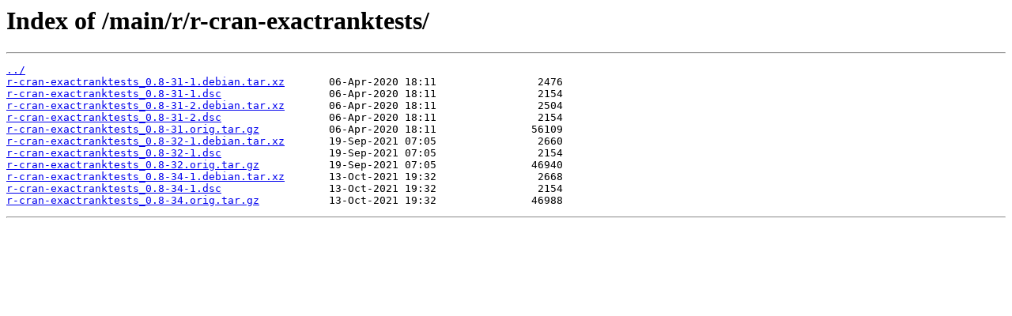

--- FILE ---
content_type: text/html; charset=utf-8
request_url: https://sourcearchive.raspbian.org/main/r/r-cran-exactranktests/
body_size: 388
content:
<html>
<head><title>Index of /main/r/r-cran-exactranktests/</title></head>
<body>
<h1>Index of /main/r/r-cran-exactranktests/</h1><hr><pre><a href="../">../</a>
<a href="r-cran-exactranktests_0.8-31-1.debian.tar.xz">r-cran-exactranktests_0.8-31-1.debian.tar.xz</a>       06-Apr-2020 18:11                2476
<a href="r-cran-exactranktests_0.8-31-1.dsc">r-cran-exactranktests_0.8-31-1.dsc</a>                 06-Apr-2020 18:11                2154
<a href="r-cran-exactranktests_0.8-31-2.debian.tar.xz">r-cran-exactranktests_0.8-31-2.debian.tar.xz</a>       06-Apr-2020 18:11                2504
<a href="r-cran-exactranktests_0.8-31-2.dsc">r-cran-exactranktests_0.8-31-2.dsc</a>                 06-Apr-2020 18:11                2154
<a href="r-cran-exactranktests_0.8-31.orig.tar.gz">r-cran-exactranktests_0.8-31.orig.tar.gz</a>           06-Apr-2020 18:11               56109
<a href="r-cran-exactranktests_0.8-32-1.debian.tar.xz">r-cran-exactranktests_0.8-32-1.debian.tar.xz</a>       19-Sep-2021 07:05                2660
<a href="r-cran-exactranktests_0.8-32-1.dsc">r-cran-exactranktests_0.8-32-1.dsc</a>                 19-Sep-2021 07:05                2154
<a href="r-cran-exactranktests_0.8-32.orig.tar.gz">r-cran-exactranktests_0.8-32.orig.tar.gz</a>           19-Sep-2021 07:05               46940
<a href="r-cran-exactranktests_0.8-34-1.debian.tar.xz">r-cran-exactranktests_0.8-34-1.debian.tar.xz</a>       13-Oct-2021 19:32                2668
<a href="r-cran-exactranktests_0.8-34-1.dsc">r-cran-exactranktests_0.8-34-1.dsc</a>                 13-Oct-2021 19:32                2154
<a href="r-cran-exactranktests_0.8-34.orig.tar.gz">r-cran-exactranktests_0.8-34.orig.tar.gz</a>           13-Oct-2021 19:32               46988
</pre><hr></body>
</html>
